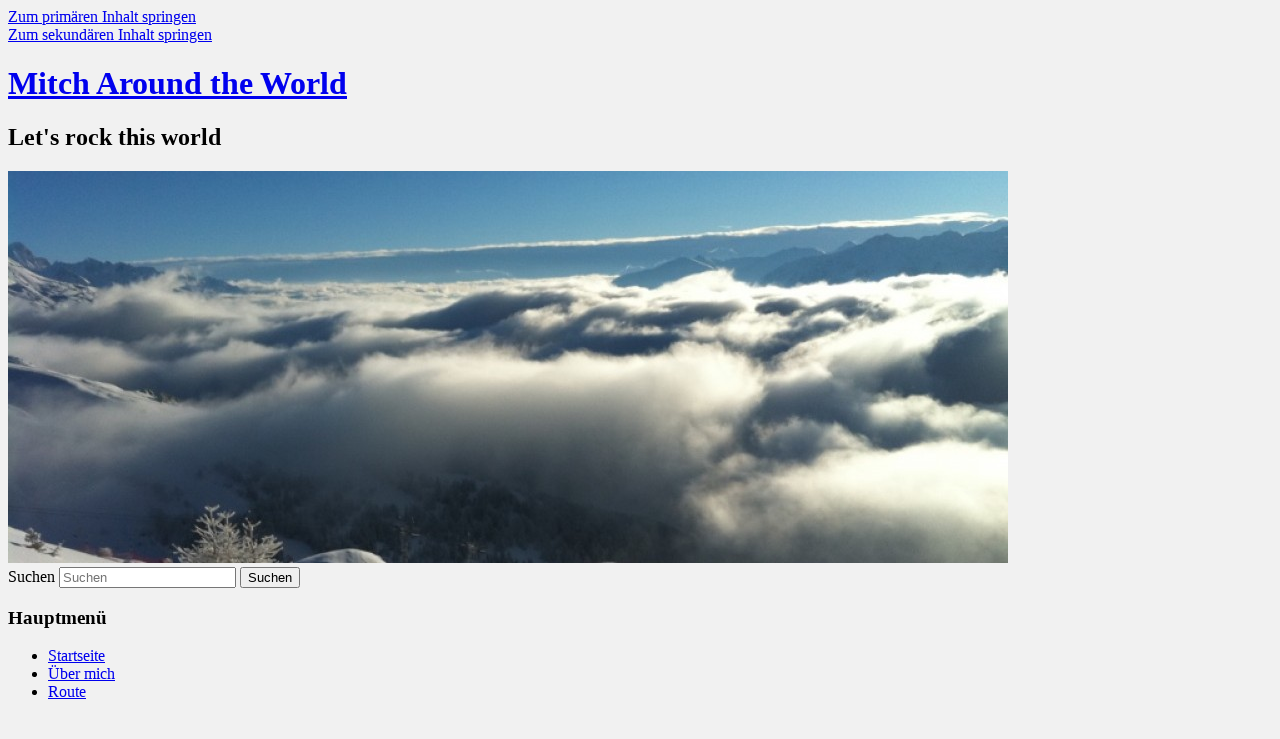

--- FILE ---
content_type: text/html; charset=UTF-8
request_url: https://mitch.rtwblog.de/tag/sucre/
body_size: 8619
content:
<!DOCTYPE html>
<!--[if IE 6]>
<html id="ie6" lang="de">
<![endif]-->
<!--[if IE 7]>
<html id="ie7" lang="de">
<![endif]-->
<!--[if IE 8]>
<html id="ie8" lang="de">
<![endif]-->
<!--[if !(IE 6) & !(IE 7) & !(IE 8)]><!-->
<html lang="de">
<!--<![endif]-->
<head>
<meta charset="UTF-8" />
<meta name="viewport" content="width=device-width, initial-scale=1.0" />
<title>
Sucre | Mitch Around the World	</title>
<link rel="profile" href="https://gmpg.org/xfn/11" />
<link rel="stylesheet" type="text/css" media="all" href="https://mitch.rtwblog.de/wp-content/themes/twentyeleven/style.css?ver=20250415" />
<link rel="pingback" href="https://mitch.rtwblog.de/xmlrpc.php">
<!--[if lt IE 9]>
<script src="https://mitch.rtwblog.de/wp-content/themes/twentyeleven/js/html5.js?ver=3.7.0" type="text/javascript"></script>
<![endif]-->
<meta name='robots' content='max-image-preview:large' />
<link rel='dns-prefetch' href='//maps.googleapis.com' />
<link rel='dns-prefetch' href='//s.w.org' />
<link rel="alternate" type="application/rss+xml" title="Mitch Around the World &raquo; Feed" href="https://mitch.rtwblog.de/feed/" />
<link rel="alternate" type="application/rss+xml" title="Mitch Around the World &raquo; Kommentar-Feed" href="https://mitch.rtwblog.de/comments/feed/" />
<link rel="alternate" type="application/rss+xml" title="Mitch Around the World &raquo; Sucre Schlagwort-Feed" href="https://mitch.rtwblog.de/tag/sucre/feed/" />
		<script type="text/javascript">
			window._wpemojiSettings = {"baseUrl":"https:\/\/s.w.org\/images\/core\/emoji\/13.0.1\/72x72\/","ext":".png","svgUrl":"https:\/\/s.w.org\/images\/core\/emoji\/13.0.1\/svg\/","svgExt":".svg","source":{"concatemoji":"https:\/\/mitch.rtwblog.de\/wp-includes\/js\/wp-emoji-release.min.js?ver=5.7.14"}};
			!function(e,a,t){var n,r,o,i=a.createElement("canvas"),p=i.getContext&&i.getContext("2d");function s(e,t){var a=String.fromCharCode;p.clearRect(0,0,i.width,i.height),p.fillText(a.apply(this,e),0,0);e=i.toDataURL();return p.clearRect(0,0,i.width,i.height),p.fillText(a.apply(this,t),0,0),e===i.toDataURL()}function c(e){var t=a.createElement("script");t.src=e,t.defer=t.type="text/javascript",a.getElementsByTagName("head")[0].appendChild(t)}for(o=Array("flag","emoji"),t.supports={everything:!0,everythingExceptFlag:!0},r=0;r<o.length;r++)t.supports[o[r]]=function(e){if(!p||!p.fillText)return!1;switch(p.textBaseline="top",p.font="600 32px Arial",e){case"flag":return s([127987,65039,8205,9895,65039],[127987,65039,8203,9895,65039])?!1:!s([55356,56826,55356,56819],[55356,56826,8203,55356,56819])&&!s([55356,57332,56128,56423,56128,56418,56128,56421,56128,56430,56128,56423,56128,56447],[55356,57332,8203,56128,56423,8203,56128,56418,8203,56128,56421,8203,56128,56430,8203,56128,56423,8203,56128,56447]);case"emoji":return!s([55357,56424,8205,55356,57212],[55357,56424,8203,55356,57212])}return!1}(o[r]),t.supports.everything=t.supports.everything&&t.supports[o[r]],"flag"!==o[r]&&(t.supports.everythingExceptFlag=t.supports.everythingExceptFlag&&t.supports[o[r]]);t.supports.everythingExceptFlag=t.supports.everythingExceptFlag&&!t.supports.flag,t.DOMReady=!1,t.readyCallback=function(){t.DOMReady=!0},t.supports.everything||(n=function(){t.readyCallback()},a.addEventListener?(a.addEventListener("DOMContentLoaded",n,!1),e.addEventListener("load",n,!1)):(e.attachEvent("onload",n),a.attachEvent("onreadystatechange",function(){"complete"===a.readyState&&t.readyCallback()})),(n=t.source||{}).concatemoji?c(n.concatemoji):n.wpemoji&&n.twemoji&&(c(n.twemoji),c(n.wpemoji)))}(window,document,window._wpemojiSettings);
		</script>
		<style type="text/css">
img.wp-smiley,
img.emoji {
	display: inline !important;
	border: none !important;
	box-shadow: none !important;
	height: 1em !important;
	width: 1em !important;
	margin: 0 .07em !important;
	vertical-align: -0.1em !important;
	background: none !important;
	padding: 0 !important;
}
</style>
	<link rel='stylesheet' id='wp-block-library-css'  href='https://mitch.rtwblog.de/wp-includes/css/dist/block-library/style.min.css?ver=5.7.14' type='text/css' media='all' />
<link rel='stylesheet' id='wp-block-library-theme-css'  href='https://mitch.rtwblog.de/wp-includes/css/dist/block-library/theme.min.css?ver=5.7.14' type='text/css' media='all' />
<link rel='stylesheet' id='wpgeo-css'  href='https://mitch.rtwblog.de/wp-content/plugins/wp-geo/css/wp-geo.css?ver=3.5.1' type='text/css' media='all' />
<link rel='stylesheet' id='twentyeleven-block-style-css'  href='https://mitch.rtwblog.de/wp-content/themes/twentyeleven/blocks.css?ver=20240703' type='text/css' media='all' />
<link rel='stylesheet' id='sp-dsgvo_twbs4_grid-css'  href='https://mitch.rtwblog.de/wp-content/plugins/shapepress-dsgvo/public/css/bootstrap-grid.min.css?ver=3.1.35' type='text/css' media='all' />
<link rel='stylesheet' id='sp-dsgvo-css'  href='https://mitch.rtwblog.de/wp-content/plugins/shapepress-dsgvo/public/css/sp-dsgvo-public.min.css?ver=3.1.35' type='text/css' media='all' />
<link rel='stylesheet' id='sp-dsgvo_popup-css'  href='https://mitch.rtwblog.de/wp-content/plugins/shapepress-dsgvo/public/css/sp-dsgvo-popup.min.css?ver=3.1.35' type='text/css' media='all' />
<link rel='stylesheet' id='simplebar-css'  href='https://mitch.rtwblog.de/wp-content/plugins/shapepress-dsgvo/public/css/simplebar.min.css?ver=5.7.14' type='text/css' media='all' />
<script type='text/javascript' src='https://mitch.rtwblog.de/wp-includes/js/jquery/jquery.min.js?ver=3.5.1' id='jquery-core-js'></script>
<script type='text/javascript' src='https://mitch.rtwblog.de/wp-includes/js/jquery/jquery-migrate.min.js?ver=3.3.2' id='jquery-migrate-js'></script>
<script type='text/javascript' src='https://mitch.rtwblog.de/wp-content/plugins/wp-geo/js/tooltip.js?ver=3.5.1' id='wpgeo_tooltip-js'></script>
<script type='text/javascript' src='https://mitch.rtwblog.de/wp-content/plugins/wp-geo/js/wp-geo.v3.js?ver=3.5.1' id='wpgeo-js'></script>
<script type='text/javascript' src='//maps.googleapis.com/maps/api/js?language=de&key=AIzaSyDLc0cY69ofhOFv1P97bL-kYk_m2RtDP94&ver=3.5.1' id='googlemaps3-js'></script>
<script type='text/javascript' id='sp-dsgvo-js-extra'>
/* <![CDATA[ */
var spDsgvoGeneralConfig = {"ajaxUrl":"https:\/\/mitch.rtwblog.de\/wp-admin\/admin-ajax.php","wpJsonUrl":"https:\/\/mitch.rtwblog.de\/wp-json\/legalweb\/v1\/","cookieName":"sp_dsgvo_cookie_settings","cookieVersion":"0","cookieLifeTime":"86400","cookieLifeTimeDismiss":"86400","locale":"de_DE","privacyPolicyPageId":"0","privacyPolicyPageUrl":"https:\/\/mitch.rtwblog.de\/2013\/07\/12\/sucre-bolivien\/","imprintPageId":"0","imprintPageUrl":"https:\/\/mitch.rtwblog.de\/2013\/07\/12\/sucre-bolivien\/","showNoticeOnClose":"0","initialDisplayType":"none","allIntegrationSlugs":[],"noticeHideEffect":"none","noticeOnScroll":"","noticeOnScrollOffset":"100","currentPageId":"823","forceCookieInfo":"0","clientSideBlocking":"0"};
var spDsgvoIntegrationConfig = [];
/* ]]> */
</script>
<script type='text/javascript' src='https://mitch.rtwblog.de/wp-content/plugins/shapepress-dsgvo/public/js/sp-dsgvo-public.min.js?ver=3.1.35' id='sp-dsgvo-js'></script>
<link rel="https://api.w.org/" href="https://mitch.rtwblog.de/wp-json/" /><link rel="alternate" type="application/json" href="https://mitch.rtwblog.de/wp-json/wp/v2/tags/2143" /><link rel="EditURI" type="application/rsd+xml" title="RSD" href="https://mitch.rtwblog.de/xmlrpc.php?rsd" />
<link rel="wlwmanifest" type="application/wlwmanifest+xml" href="https://mitch.rtwblog.de/wp-includes/wlwmanifest.xml" /> 


<!-- Bad Behavior 2.2.24 run time: 0.814 ms -->

			<script type="text/javascript">
			//<![CDATA[

			// WP Geo default settings
			var wpgeo_w = '100%';
			var wpgeo_h = '300px';
			var wpgeo_type = 'G_NORMAL_MAP';
			var wpgeo_zoom = 5;
			var wpgeo_controls = 'GLargeMapControl3D';
			var wpgeo_controltypes = 'G_NORMAL_MAP,G_SATELLITE_MAP,G_HYBRID_MAP,G_PHYSICAL_MAP';
			var wpgeo_scale = 'Y';
			var wpgeo_overview = 'N';

			//]]>
			</script>
			
			<script type="text/javascript">
			//<![CDATA[
			// ----- WP Geo Marker Icons -----
			var wpgeo_icon_large = wpgeo_createIcon(20, 34, 10, 34, 'http://mitch.rtwblog.de/files/wp-geo/markers/large-marker.png', 'http://mitch.rtwblog.de/files/wp-geo/markers/large-marker-shadow.png');var wpgeo_icon_small = wpgeo_createIcon(10, 17, 5, 17, 'http://mitch.rtwblog.de/files/wp-geo/markers/small-marker.png', 'http://mitch.rtwblog.de/files/wp-geo/markers/small-marker-shadow.png');var wpgeo_icon_dot = wpgeo_createIcon(8, 8, 3, 6, 'http://mitch.rtwblog.de/files/wp-geo/markers/dot-marker.png', 'http://mitch.rtwblog.de/files/wp-geo/markers/dot-marker-shadow.png');
			//]]>
			</script>
			<style>
    .sp-dsgvo-blocked-embedding-placeholder
    {
        color: #313334;
                    background: linear-gradient(90deg, #e3ffe7 0%, #d9e7ff 100%);            }

    a.sp-dsgvo-blocked-embedding-button-enable,
    a.sp-dsgvo-blocked-embedding-button-enable:hover,
    a.sp-dsgvo-blocked-embedding-button-enable:active {
        color: #313334;
        border-color: #313334;
        border-width: 2px;
    }

            .wp-embed-aspect-16-9 .sp-dsgvo-blocked-embedding-placeholder,
        .vc_video-aspect-ratio-169 .sp-dsgvo-blocked-embedding-placeholder,
        .elementor-aspect-ratio-169 .sp-dsgvo-blocked-embedding-placeholder{
            margin-top: -56.25%; /*16:9*/
        }

        .wp-embed-aspect-4-3 .sp-dsgvo-blocked-embedding-placeholder,
        .vc_video-aspect-ratio-43 .sp-dsgvo-blocked-embedding-placeholder,
        .elementor-aspect-ratio-43 .sp-dsgvo-blocked-embedding-placeholder{
            margin-top: -75%;
        }

        .wp-embed-aspect-3-2 .sp-dsgvo-blocked-embedding-placeholder,
        .vc_video-aspect-ratio-32 .sp-dsgvo-blocked-embedding-placeholder,
        .elementor-aspect-ratio-32 .sp-dsgvo-blocked-embedding-placeholder{
            margin-top: -66.66%;
        }
    </style>
            <style>
                /* latin */
                @font-face {
                    font-family: 'Roboto';
                    font-style: italic;
                    font-weight: 300;
                    src: local('Roboto Light Italic'),
                    local('Roboto-LightItalic'),
                    url(https://mitch.rtwblog.de/wp-content/plugins/shapepress-dsgvo/public/css/fonts/roboto/Roboto-LightItalic-webfont.woff) format('woff');
                    font-display: swap;

                }

                /* latin */
                @font-face {
                    font-family: 'Roboto';
                    font-style: italic;
                    font-weight: 400;
                    src: local('Roboto Italic'),
                    local('Roboto-Italic'),
                    url(https://mitch.rtwblog.de/wp-content/plugins/shapepress-dsgvo/public/css/fonts/roboto/Roboto-Italic-webfont.woff) format('woff');
                    font-display: swap;
                }

                /* latin */
                @font-face {
                    font-family: 'Roboto';
                    font-style: italic;
                    font-weight: 700;
                    src: local('Roboto Bold Italic'),
                    local('Roboto-BoldItalic'),
                    url(https://mitch.rtwblog.de/wp-content/plugins/shapepress-dsgvo/public/css/fonts/roboto/Roboto-BoldItalic-webfont.woff) format('woff');
                    font-display: swap;
                }

                /* latin */
                @font-face {
                    font-family: 'Roboto';
                    font-style: italic;
                    font-weight: 900;
                    src: local('Roboto Black Italic'),
                    local('Roboto-BlackItalic'),
                    url(https://mitch.rtwblog.de/wp-content/plugins/shapepress-dsgvo/public/css/fonts/roboto/Roboto-BlackItalic-webfont.woff) format('woff');
                    font-display: swap;
                }

                /* latin */
                @font-face {
                    font-family: 'Roboto';
                    font-style: normal;
                    font-weight: 300;
                    src: local('Roboto Light'),
                    local('Roboto-Light'),
                    url(https://mitch.rtwblog.de/wp-content/plugins/shapepress-dsgvo/public/css/fonts/roboto/Roboto-Light-webfont.woff) format('woff');
                    font-display: swap;
                }

                /* latin */
                @font-face {
                    font-family: 'Roboto';
                    font-style: normal;
                    font-weight: 400;
                    src: local('Roboto Regular'),
                    local('Roboto-Regular'),
                    url(https://mitch.rtwblog.de/wp-content/plugins/shapepress-dsgvo/public/css/fonts/roboto/Roboto-Regular-webfont.woff) format('woff');
                    font-display: swap;
                }

                /* latin */
                @font-face {
                    font-family: 'Roboto';
                    font-style: normal;
                    font-weight: 700;
                    src: local('Roboto Bold'),
                    local('Roboto-Bold'),
                    url(https://mitch.rtwblog.de/wp-content/plugins/shapepress-dsgvo/public/css/fonts/roboto/Roboto-Bold-webfont.woff) format('woff');
                    font-display: swap;
                }

                /* latin */
                @font-face {
                    font-family: 'Roboto';
                    font-style: normal;
                    font-weight: 900;
                    src: local('Roboto Black'),
                    local('Roboto-Black'),
                    url(https://mitch.rtwblog.de/wp-content/plugins/shapepress-dsgvo/public/css/fonts/roboto/Roboto-Black-webfont.woff) format('woff');
                    font-display: swap;
                }
            </style>
            <style type="text/css" id="custom-background-css">
body.custom-background { background-color: #f1f1f1; }
</style>
	</head>

<body class="archive tag tag-sucre tag-2143 custom-background wp-embed-responsive single-author two-column right-sidebar">
<div class="skip-link"><a class="assistive-text" href="#content">Zum primären Inhalt springen</a></div><div class="skip-link"><a class="assistive-text" href="#secondary">Zum sekundären Inhalt springen</a></div><div id="page" class="hfeed">
	<header id="branding">
			<hgroup>
							<h1 id="site-title"><span><a href="https://mitch.rtwblog.de/" rel="home" >Mitch Around the World</a></span></h1>
				<h2 id="site-description">Let&#039;s rock this world</h2>
			</hgroup>

						<a href="https://mitch.rtwblog.de/" rel="home" >
				<img src="https://mitch.rtwblog.de/files/2012/07/cropped-IMG_0376.jpg" width="1000" height="392" alt="Mitch Around the World" srcset="https://mitch.rtwblog.de/files/2012/07/cropped-IMG_0376.jpg 1000w, https://mitch.rtwblog.de/files/2012/07/cropped-IMG_0376-300x117.jpg 300w, https://mitch.rtwblog.de/files/2012/07/cropped-IMG_0376-500x196.jpg 500w" sizes="(max-width: 1000px) 100vw, 1000px" />			</a>
			
									<form method="get" id="searchform" action="https://mitch.rtwblog.de/">
		<label for="s" class="assistive-text">Suchen</label>
		<input type="text" class="field" name="s" id="s" placeholder="Suchen" />
		<input type="submit" class="submit" name="submit" id="searchsubmit" value="Suchen" />
	</form>
			
			<nav id="access">
				<h3 class="assistive-text">Hauptmenü</h3>
				<div class="menu"><ul>
<li ><a href="https://mitch.rtwblog.de/">Startseite</a></li><li class="page_item page-item-2"><a href="https://mitch.rtwblog.de/ueber-mich/">&#220;ber mich</a></li>
<li class="page_item page-item-10"><a href="https://mitch.rtwblog.de/route/">Route</a></li>
</ul></div>
			</nav><!-- #access -->
	</header><!-- #branding -->


	<div id="main">

		<section id="primary">
			<div id="content" role="main">

			
				<header class="page-header">
					<h1 class="page-title">
					Schlagwort-Archiv: <span>Sucre</span>					</h1>

									</header>

				
				
					
	<article id="post-823" class="post-823 post type-post status-publish format-standard hentry category-allgemein tag-bolivien tag-la-paz tag-sucre">
		<header class="entry-header">
						<h1 class="entry-title"><a href="https://mitch.rtwblog.de/2013/07/12/sucre-bolivien/" rel="bookmark">Sucre, Bolivien</a></h1>
			
						<div class="entry-meta">
				<span class="sep">Veröffentlicht am </span><a href="https://mitch.rtwblog.de/2013/07/12/sucre-bolivien/" title="23:48" rel="bookmark"><time class="entry-date" datetime="2013-07-12T23:48:20+01:00">12. Juli 2013</time></a><span class="by-author"> <span class="sep"> von </span> <span class="author vcard"><a class="url fn n" href="https://mitch.rtwblog.de/author/mitch85/" title="Alle Beiträge von Michel Andenmatten anzeigen" rel="author">Michel Andenmatten</a></span></span>			</div><!-- .entry-meta -->
			
						<div class="comments-link">
				<a href="https://mitch.rtwblog.de/2013/07/12/sucre-bolivien/#respond"><span class="leave-reply">Antworten</span></a>			</div>
					</header><!-- .entry-header -->

				<div class="entry-content">
			<p>Buen dia chicos</p>
<p>Nach 30 Stunden Flug bin ich auf dem El Alto Flughafen von La Paz gelandet, dem h&#246;chstgelegenen Internationalen Flughafen der Welt. Es war morgens 2h in La Paz. Per Taxi gings ins vorgebuchte Partyhostel Wild Rover. Nach keinen zwei Minuten in meinem Dorm ging es weiter in eine Bar, da Caroline aus Deutschland  ihren Geburtstag feierte und mich direkt eingeladen hat mitzufeiern. Als wir zur&#252;ck ins Hostel kamen war es bereits hell und 8h morgens! Ich versuchte ein wenig zu schlafen, doch keine Chance die H&#246;henkrankheit hatte mich eingeholte. Kann mich nicht erinnern, dass ich je so starke Kopfschmerzen hatte. Ich verbrachte den Tag im Bett und versuchte zu schlaffen. Abends habe ich im Hostel gegessen und auch den n&#228;chsten Tag habe ich mit &#252;blen Kopfschmerzen im Hostel verbracht. Abends bin ich per Nachtbus weiter nach Sucre, dort werde ich 3 Wochen eine Sprachschule besuchen. Ohne Spanischkenntnisse ist es n&#228;mlich fast unm&#246;glich in Bolivien und den anderen L&#228;ndern von S&#252;damerika zu reisen. Wuhuu 3 Wochen an einem Ort, was f&#252;r ein geiles Feeling.</p>
<p>Was habe ich die 3 Woche in Sucre gemacht? So sah der Tagesablauf der ersten zwei Wochen aus:</p>
<p>&#8211; Ausschlafen bis 9h, anschliessend Tarea (Hausaufgaben) machen.<br />
&#8211; 13h Lunch mit der Gastfamilie (Freddy und Delfina)<br />
&#8211; 14h30 &#8211; 18h30 Sprachunterricht<br />
&#8211; 18h32 &#8211; &#8230; Bierli neh, Essen und Theorie in Praxis umsetzten 😀</p>
<p>Die ersten zwei Woche hiess meine Lehrerin Sara. Nichts ungew&#246;hnliches, doch mein Klassenkamerad aus Australien Tom Wood kannte doch tats&#228;chlich einen Daniel Anthamatten aus der Schweiz&#8230; mmhhh kenne ich doch. Daniel und Tom haben sich im Januar auf den Philippinen kennengelernt. Solche Zuf&#228;lle gibts nur beim Reisen, einfach unglaublich.</p>
<p>In der dritten Woche hatte ich morgens Schule und war mit Antonio aus S&#252;dkorea und Dan aus Kanada in einer Klasse.</p>
<p>Wunder gabs keines, ich spreche jetzt ein wenig spanisch, heisst so viel ich f&#252;r Reisen brauche. Mehr liegt in 3 Wochen nicht drin. Sucre kann ich als Stadt nur weiterempfehlen. Es ist sicher, hat viele gute Schulen, billige Restaurants, gutes Essen und es gibt genug Ausflugm&#246;glichkeiten f&#252;r die Wochenenden.</p>
<p>Nach meinem Spanischunterricht habe ich Sucre in Richtung Salar de Uyuni verlassen.</p>
<p>Hasta luego</p>

		<style type="text/css">
			#gallery-1 {
				margin: auto;
			}
			#gallery-1 .gallery-item {
				float: left;
				margin-top: 10px;
				text-align: center;
				width: 33%;
			}
			#gallery-1 img {
				border: 2px solid #cfcfcf;
			}
			#gallery-1 .gallery-caption {
				margin-left: 0;
			}
			/* see gallery_shortcode() in wp-includes/media.php */
		</style>
		<div id='gallery-1' class='gallery galleryid-823 gallery-columns-3 gallery-size-thumbnail'><dl class='gallery-item'>
			<dt class='gallery-icon landscape'>
				<a href='https://mitch.rtwblog.de/2013/07/12/sucre-bolivien/sucre-1/'><img width="150" height="150" src="http://medien.rtwblog.de/mitch/files/2013/07/sucre-1-150x150.jpg" class="attachment-thumbnail size-thumbnail" alt="" loading="lazy" /></a>
			</dt></dl><dl class='gallery-item'>
			<dt class='gallery-icon landscape'>
				<a href='https://mitch.rtwblog.de/2013/07/12/sucre-bolivien/sucre-2/'><img width="150" height="150" src="http://medien.rtwblog.de/mitch/files/2013/07/sucre-2-150x150.jpg" class="attachment-thumbnail size-thumbnail" alt="" loading="lazy" /></a>
			</dt></dl><dl class='gallery-item'>
			<dt class='gallery-icon landscape'>
				<a href='https://mitch.rtwblog.de/2013/07/12/sucre-bolivien/sucre3/'><img width="150" height="150" src="http://medien.rtwblog.de/mitch/files/2013/07/sucre3-150x150.jpg" class="attachment-thumbnail size-thumbnail" alt="" loading="lazy" /></a>
			</dt></dl><br style="clear: both" /><dl class='gallery-item'>
			<dt class='gallery-icon landscape'>
				<a href='https://mitch.rtwblog.de/2013/07/12/sucre-bolivien/sucre4/'><img width="150" height="150" src="http://medien.rtwblog.de/mitch/files/2013/07/sucre4-150x150.jpg" class="attachment-thumbnail size-thumbnail" alt="" loading="lazy" /></a>
			</dt></dl><dl class='gallery-item'>
			<dt class='gallery-icon landscape'>
				<a href='https://mitch.rtwblog.de/2013/07/12/sucre-bolivien/sucre5/'><img width="150" height="150" src="http://medien.rtwblog.de/mitch/files/2013/07/sucre5-150x150.jpg" class="attachment-thumbnail size-thumbnail" alt="" loading="lazy" /></a>
			</dt></dl><dl class='gallery-item'>
			<dt class='gallery-icon landscape'>
				<a href='https://mitch.rtwblog.de/2013/07/12/sucre-bolivien/sucre6/'><img width="150" height="150" src="http://medien.rtwblog.de/mitch/files/2013/07/sucre6-150x150.jpg" class="attachment-thumbnail size-thumbnail" alt="" loading="lazy" /></a>
			</dt></dl><br style="clear: both" /><dl class='gallery-item'>
			<dt class='gallery-icon landscape'>
				<a href='https://mitch.rtwblog.de/2013/07/12/sucre-bolivien/sucre7/'><img width="150" height="150" src="http://medien.rtwblog.de/mitch/files/2013/07/sucre7-150x150.jpg" class="attachment-thumbnail size-thumbnail" alt="" loading="lazy" /></a>
			</dt></dl><dl class='gallery-item'>
			<dt class='gallery-icon landscape'>
				<a href='https://mitch.rtwblog.de/2013/07/12/sucre-bolivien/sucre8/'><img width="150" height="150" src="http://medien.rtwblog.de/mitch/files/2013/07/sucre8-150x150.jpg" class="attachment-thumbnail size-thumbnail" alt="" loading="lazy" /></a>
			</dt></dl><dl class='gallery-item'>
			<dt class='gallery-icon landscape'>
				<a href='https://mitch.rtwblog.de/2013/07/12/sucre-bolivien/sucre9/'><img width="150" height="150" src="http://medien.rtwblog.de/mitch/files/2013/07/sucre9-150x150.jpg" class="attachment-thumbnail size-thumbnail" alt="" loading="lazy" /></a>
			</dt></dl><br style="clear: both" /><dl class='gallery-item'>
			<dt class='gallery-icon landscape'>
				<a href='https://mitch.rtwblog.de/2013/07/12/sucre-bolivien/sucre10/'><img width="150" height="150" src="http://medien.rtwblog.de/mitch/files/2013/07/sucre10-150x150.jpg" class="attachment-thumbnail size-thumbnail" alt="" loading="lazy" /></a>
			</dt></dl><dl class='gallery-item'>
			<dt class='gallery-icon landscape'>
				<a href='https://mitch.rtwblog.de/2013/07/12/sucre-bolivien/sucre11/'><img width="150" height="150" src="http://medien.rtwblog.de/mitch/files/2013/07/sucre11-150x150.jpg" class="attachment-thumbnail size-thumbnail" alt="" loading="lazy" /></a>
			</dt></dl><dl class='gallery-item'>
			<dt class='gallery-icon landscape'>
				<a href='https://mitch.rtwblog.de/2013/07/12/sucre-bolivien/sucre12/'><img width="150" height="150" src="http://medien.rtwblog.de/mitch/files/2013/07/sucre12-150x150.jpg" class="attachment-thumbnail size-thumbnail" alt="" loading="lazy" /></a>
			</dt></dl><br style="clear: both" /><dl class='gallery-item'>
			<dt class='gallery-icon landscape'>
				<a href='https://mitch.rtwblog.de/2013/07/12/sucre-bolivien/sucre13/'><img width="150" height="150" src="http://medien.rtwblog.de/mitch/files/2013/07/sucre13-150x150.jpg" class="attachment-thumbnail size-thumbnail" alt="" loading="lazy" /></a>
			</dt></dl><dl class='gallery-item'>
			<dt class='gallery-icon landscape'>
				<a href='https://mitch.rtwblog.de/2013/07/12/sucre-bolivien/sucre14/'><img width="150" height="150" src="http://medien.rtwblog.de/mitch/files/2013/07/sucre14-150x150.jpg" class="attachment-thumbnail size-thumbnail" alt="" loading="lazy" /></a>
			</dt></dl>
			<br style='clear: both' />
		</div>

<p>&nbsp;</p>
					</div><!-- .entry-content -->
		
		<footer class="entry-meta">
			
										<span class="cat-links">
					<span class="entry-utility-prep entry-utility-prep-cat-links">Veröffentlicht unter</span> <a href="https://mitch.rtwblog.de/category/allgemein/" rel="category tag">Allgemein</a>			</span>
							
										<span class="sep"> | </span>
								<span class="tag-links">
					<span class="entry-utility-prep entry-utility-prep-tag-links">Verschlagwortet mit</span> <a href="https://mitch.rtwblog.de/tag/bolivien/" rel="tag">Bolivien</a>, <a href="https://mitch.rtwblog.de/tag/la-paz/" rel="tag">La Paz</a>, <a href="https://mitch.rtwblog.de/tag/sucre/" rel="tag">Sucre</a>			</span>
							
										<span class="sep"> | </span>
						<span class="comments-link"><a href="https://mitch.rtwblog.de/2013/07/12/sucre-bolivien/#respond"><span class="leave-reply">Schreibe einen Kommentar</span></a></span>
			
					</footer><!-- .entry-meta -->
	</article><!-- #post-823 -->

				
				
			
			</div><!-- #content -->
		</section><!-- #primary -->

		<div id="secondary" class="widget-area" role="complementary">
			<aside id="wpgeo_recent_locations_widget-2" class="widget wpgeo_recent_locations_widget"><h3 class="widget-title">Wo bin ich?</h3><div id="wpgeo_map_wpgeo_recent_locations_widget_2_1" class="wp_geo_map wpgeo_map" style="width:100%;height:150px;"></div></aside><aside id="linkcat-2" class="widget widget_links"><h3 class="widget-title">Blogroll</h3>
	<ul class='xoxo blogroll'>
<li><a href="http://fliewatuet.blog.com" rel="friend met" title="Weltreisende aus Deutschland" target="_blank">Iris und Stefan</a></li>
<li><a href="http://www.sandraphilu.wordpress.com" rel="friend met" target="_blank">La vuelta de Sandra y Phil</a></li>
<li><a href="http://weltreise-info.de/forum/index.php">Weltreise-Forum</a></li>
<li><a href="http://weltreise-info.de">Weltreise-Info</a></li>

	</ul>
</aside>
<aside id="rss-4" class="widget widget_rss"><h3 class="widget-title"><a class="rsswidget" href="http://mitch.rtwblog.de/"><img class="rss-widget-icon" style="border:0" width="14" height="14" src="https://mitch.rtwblog.de/wp-includes/images/rss.png" alt="RSS" /></a> <a class="rsswidget" href="https://mitch.rtwblog.de/">Keep in touch</a></h3><ul><li><a class='rsswidget' href='https://mitch.rtwblog.de/2013/08/28/bilder-huacachina-die-oase/'>Bilder Huacachina – die Oase</a><div class="rssSummary">    Hier noch die Bilder. Viel Spass dabei! PS: Klick auf den Titel um die Bilder zu sehen 🙂</div></li><li><a class='rsswidget' href='https://mitch.rtwblog.de/2013/08/28/huacachina-die-oase/'>Huacachina – Die Oase</a><div class="rssSummary">Nach 18 Stunden Busfahrt bin ich in Ica eingetroffen, dort habe ich mir ein Taxi geschnappt und bin nach Huacachina gefahren. Huacachina befindet sich 5min von Ica entfernt und ist eine Oase. Da ich im Nachtbus nicht schlafen konnte, habe … Weiterlesen →</div></li><li><a class='rsswidget' href='https://mitch.rtwblog.de/2013/08/26/bilder-machu-pichu/'>Bilder Machu Pichu</a><div class="rssSummary"></div></li><li><a class='rsswidget' href='https://mitch.rtwblog.de/2013/08/26/cusco-machu-pichu-sacred-valley/'>Cusco – Machu Pichu – Sacred Valley</a><div class="rssSummary">Hola chicos Nach 14 Stunden im Nachtbus sind wir erstaunlich frisch morgens um 8h in Cusco eingetroffen. Cusco ist die ehemalige Hauptstadt der sagenumwobene Incas. Alles in der Stadt dreht sich um die Incas. Von Inca-Cola über Inca Massage gibt … Weiterlesen →</div></li><li><a class='rsswidget' href='https://mitch.rtwblog.de/2013/08/23/bilder-der-kondore/'>Bilder der Kondore</a><div class="rssSummary">Hier die Bilder der Kondore im Colca Canyon. Enjoy!</div></li><li><a class='rsswidget' href='https://mitch.rtwblog.de/2013/08/23/lake-titicaca-und-inca-power/'>Lake Titicaca und Inca Power</a><div class="rssSummary">[subscribe2]Ciao zämu Nach meinem zweiten Trip in den Amazonas in der Umgebung von Rurrenabaque gab es noch eine letzte Partynacht in unserem Hostel Lobo. Doch wie konnte es anders kommen am nächsten Tag wurde mein Flug zuerst um 2 Stunden … Weiterlesen →</div></li><li><a class='rsswidget' href='https://mitch.rtwblog.de/2013/08/05/rurrenabaque-trip-in-die-pampas/'>Rurrenabaque – Trip in die Pampas</a><div class="rssSummary">was für ein Flugplatz mitten im Jungle, Bienvenido a Rurrenabaque! ahhh was für ein Gefühl wieder in den Tropen zu sein. Alles erinnerte mich direkt an Südostasien. Die Leute relaxter und wärmer als in den anderen Regionen von Bolivien. Am … Weiterlesen →</div></li><li><a class='rsswidget' href='https://mitch.rtwblog.de/2013/07/13/salar-de-uyuni/'>Salar de Uyuni</a><div class="rssSummary">Hola Um den Salar de Uyuni und die Umgebung zu sehen, bucht man am besten eine 3-tägige Tour. Unsere Gruppe setzte sich aus folgenden Leuten zusammen: Juliana (Kolumbien), Madalina (Estland, seit 12 Jahren wohnhaft in den USA), Saki (Japan), Gabriel … Weiterlesen →</div></li><li><a class='rsswidget' href='https://mitch.rtwblog.de/2013/07/12/sucre-bolivien/'>Sucre, Bolivien</a><div class="rssSummary">Buen dia chicos Nach 30 Stunden Flug bin ich auf dem El Alto Flughafen von La Paz gelandet, dem höchstgelegenen Internationalen Flughafen der Welt. Es war morgens 2h in La Paz. Per Taxi gings ins vorgebuchte Partyhostel Wild Rover. Nach … Weiterlesen →</div></li><li><a class='rsswidget' href='https://mitch.rtwblog.de/2013/07/12/kalifornien/'>Kalifornien</a><div class="rssSummary">Hallo zusammen Nach 3 Wochen Hawaii bin ich rüber aufs amerikanische Festland geflogen, genauer gesagt nach San Francisco. Dort habe ich nach 7 Monaten wieder meine Eltern, Franziska und Kurt, getroffen und bin mit ihnen durch Kalifornien gereist. Die ersten … Weiterlesen →</div></li></ul></aside>		</div><!-- #secondary .widget-area -->

	</div><!-- #main -->

	<footer id="colophon">

			

			<div id="site-generator">
												<a href="https://de.wordpress.org/" class="imprint" title="Eine semantische, persönliche Publikationsplattform">
					Mit Stolz präsentiert von WordPress				</a>
			</div>
	</footer><!-- #colophon -->
</div><!-- #page -->


		<a rel="nofollow" href="http://mitch.rtwblog.de/wp-admin/">Admin</a> |
		<a rel="nofollow" href="http://rtwblog.de">Reiseblog anlegen</a> |
		Ein Service von <a rel="nofollow" href="https://weltreise-info.de">Weltreise-Info</a>

				<script type="text/javascript">
				//<![CDATA[
				function wpgeo_render_maps() {
					
					if (document.getElementById("wpgeo_map_wpgeo_recent_locations_widget_2_1")) {
						var bounds = new google.maps.LatLngBounds();
						var mapOptions = {
							center             : new google.maps.LatLng(-14.4422222,-67.5283333),
							zoom               : 5,
							mapTypeId          : google.maps.MapTypeId.ROADMAP,
							mapTypeControl     : 0,
							mapTypeControlOptions : {
								mapTypeIds : [google.maps.MapTypeId.ROADMAP]
							},
							streetViewControl  : 0,
							scaleControl       : 0,
							overviewMapControl : 0,
							overviewMapControlOptions : {
								opened : 0
							},
							panControl         : 1,
							zoomControl        : 1,
							zoomControlOptions : {
								
							},
							scrollwheel        : false
						};
						wpgeo_map_wpgeo_recent_locations_widget_2_1 = new google.maps.Map(document.getElementById("wpgeo_map_wpgeo_recent_locations_widget_2_1"), mapOptions);
						
						// Add the markers and polylines
						var marker_0_wpgeo_map_wpgeo_recent_locations_widget_2_1 = new google.maps.Marker({ position:new google.maps.LatLng(-14.4422222,-67.5283333), map:wpgeo_map_wpgeo_recent_locations_widget_2_1, icon: wpgeo_icon_small });
google.maps.event.addListener(marker_0_wpgeo_map_wpgeo_recent_locations_widget_2_1, "click", function() {
						window.location.href = "https://mitch.rtwblog.de/2013/08/05/rurrenabaque-trip-in-die-pampas/";
					});
					
					var tooltip_0_wpgeo_map_wpgeo_recent_locations_widget_2_1 = new Tooltip(marker_0_wpgeo_map_wpgeo_recent_locations_widget_2_1, 'Rurrenabaque - Trip in die Pampas');
					google.maps.event.addListener(marker_0_wpgeo_map_wpgeo_recent_locations_widget_2_1, "mouseover", function() {
						tooltip_0_wpgeo_map_wpgeo_recent_locations_widget_2_1.show();
					});
					google.maps.event.addListener(marker_0_wpgeo_map_wpgeo_recent_locations_widget_2_1, "mouseout", function() {
						tooltip_0_wpgeo_map_wpgeo_recent_locations_widget_2_1.hide();
					});
					bounds.extend(new google.maps.LatLng(-14.4422222,-67.5283333));

						var polyline_1_wpgeo_map_wpgeo_recent_locations_widget_2_1 = new google.maps.Polyline({
						path          : [new google.maps.LatLng(-14.4422222,-67.5283333)],
						strokeColor   : "#FFFFFF",
						strokeOpacity : 0.5,
						strokeWeight  : 2,
						geodesic      : 1,
						map           : wpgeo_map_wpgeo_recent_locations_widget_2_1
					});
						
						
						
						
					}
					
				}
				google.maps.event.addDomListener(window, "load", wpgeo_render_maps);
				//]]>
				</script><script type='text/javascript' src='https://mitch.rtwblog.de/wp-content/plugins/shapepress-dsgvo/public/js/simplebar.min.js' id='simplebar-js'></script>
<script type='text/javascript' src='https://mitch.rtwblog.de/wp-includes/js/wp-embed.min.js?ver=5.7.14' id='wp-embed-js'></script>
        <!--noptimize-->
        <div id="cookie-notice" role="banner"
            	class="sp-dsgvo lwb-d-flex cn-bottom cookie-style-00  "
            	style="background-color: #333333;
            	       color: #ffffff;
            	       height: auto;">
	        <div class="cookie-notice-container container-fluid lwb-d-md-flex justify-content-md-center align-items-md-center">

                

                
                
                    
                    
                    <span id="cn-notice-text" class=""
                        style="font-size:13px">Zum &Auml;ndern Ihrer Datenschutzeinstellung, z.B. Erteilung oder Widerruf von Einwilligungen, klicken Sie hier:                    </span>

                
                
                    <a href="#" id="cn-btn-settings"
                        class="cn-set-cookie button button-default "
                        style="background-color: #009ecb;
                           color: #ffffff;
                           border-color: #F3F3F3;
                           border-width: 1px">

                        Einstellungen                    </a>

                
            </div> <!-- class="cookie-notice-container" -->
        </div> <!--id="cookie-notice" -->
        <!--/noptimize-->


</body>
</html>
